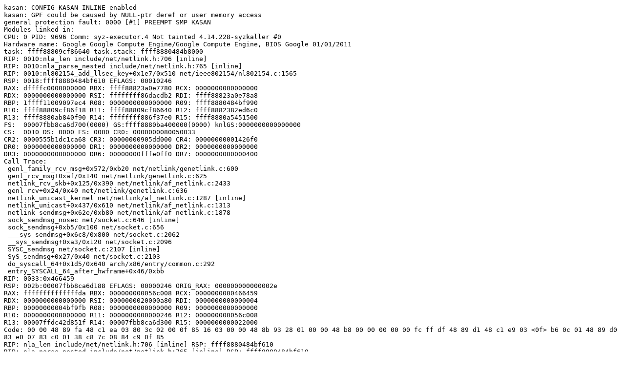

--- FILE ---
content_type: text/plain; charset=utf-8
request_url: https://syzkaller.appspot.com/text?tag=CrashReport&x=130adb16d00000
body_size: 1118
content:
kasan: CONFIG_KASAN_INLINE enabled
kasan: GPF could be caused by NULL-ptr deref or user memory access
general protection fault: 0000 [#1] PREEMPT SMP KASAN
Modules linked in:
CPU: 0 PID: 9696 Comm: syz-executor.4 Not tainted 4.14.228-syzkaller #0
Hardware name: Google Google Compute Engine/Google Compute Engine, BIOS Google 01/01/2011
task: ffff88809cf86640 task.stack: ffff8880484b8000
RIP: 0010:nla_len include/net/netlink.h:706 [inline]
RIP: 0010:nla_parse_nested include/net/netlink.h:765 [inline]
RIP: 0010:nl802154_add_llsec_key+0x1e7/0x510 net/ieee802154/nl802154.c:1565
RSP: 0018:ffff8880484bf610 EFLAGS: 00010246
RAX: dffffc0000000000 RBX: ffff88823a0e7780 RCX: 0000000000000000
RDX: 0000000000000000 RSI: ffffffff86dacdb2 RDI: ffff88823a0e78a8
RBP: 1ffff11009097ec4 R08: 0000000000000000 R09: ffff8880484bf990
R10: ffff88809cf86f18 R11: ffff88809cf86640 R12: ffff8882382ed6c0
R13: ffff8880ab840f90 R14: ffffffff886f37e0 R15: ffff8880a5451500
FS:  00007fbb8ca6d700(0000) GS:ffff8880ba400000(0000) knlGS:0000000000000000
CS:  0010 DS: 0000 ES: 0000 CR0: 0000000080050033
CR2: 0000555b1dc1ca68 CR3: 00000000905dd000 CR4: 00000000001426f0
DR0: 0000000000000000 DR1: 0000000000000000 DR2: 0000000000000000
DR3: 0000000000000000 DR6: 00000000fffe0ff0 DR7: 0000000000000400
Call Trace:
 genl_family_rcv_msg+0x572/0xb20 net/netlink/genetlink.c:600
 genl_rcv_msg+0xaf/0x140 net/netlink/genetlink.c:625
 netlink_rcv_skb+0x125/0x390 net/netlink/af_netlink.c:2433
 genl_rcv+0x24/0x40 net/netlink/genetlink.c:636
 netlink_unicast_kernel net/netlink/af_netlink.c:1287 [inline]
 netlink_unicast+0x437/0x610 net/netlink/af_netlink.c:1313
 netlink_sendmsg+0x62e/0xb80 net/netlink/af_netlink.c:1878
 sock_sendmsg_nosec net/socket.c:646 [inline]
 sock_sendmsg+0xb5/0x100 net/socket.c:656
 ___sys_sendmsg+0x6c8/0x800 net/socket.c:2062
 __sys_sendmsg+0xa3/0x120 net/socket.c:2096
 SYSC_sendmsg net/socket.c:2107 [inline]
 SyS_sendmsg+0x27/0x40 net/socket.c:2103
 do_syscall_64+0x1d5/0x640 arch/x86/entry/common.c:292
 entry_SYSCALL_64_after_hwframe+0x46/0xbb
RIP: 0033:0x466459
RSP: 002b:00007fbb8ca6d188 EFLAGS: 00000246 ORIG_RAX: 000000000000002e
RAX: ffffffffffffffda RBX: 000000000056c008 RCX: 0000000000466459
RDX: 0000000000000000 RSI: 0000000020000a80 RDI: 0000000000000004
RBP: 00000000004bf9fb R08: 0000000000000000 R09: 0000000000000000
R10: 0000000000000000 R11: 0000000000000246 R12: 000000000056c008
R13: 00007ffdc42d851f R14: 00007fbb8ca6d300 R15: 0000000000022000
Code: 00 00 48 89 fa 48 c1 ea 03 80 3c 02 00 0f 85 16 03 00 00 48 8b 93 28 01 00 00 48 b8 00 00 00 00 00 fc ff df 48 89 d1 48 c1 e9 03 <0f> b6 0c 01 48 89 d0 83 e0 07 83 c0 01 38 c8 7c 08 84 c9 0f 85 
RIP: nla_len include/net/netlink.h:706 [inline] RSP: ffff8880484bf610
RIP: nla_parse_nested include/net/netlink.h:765 [inline] RSP: ffff8880484bf610
RIP: nl802154_add_llsec_key+0x1e7/0x510 net/ieee802154/nl802154.c:1565 RSP: ffff8880484bf610
overlayfs: failed to resolve './file0': -2
overlayfs: failed to resolve './file0': -2
---[ end trace 4d1cdc19d5065c2a ]---
